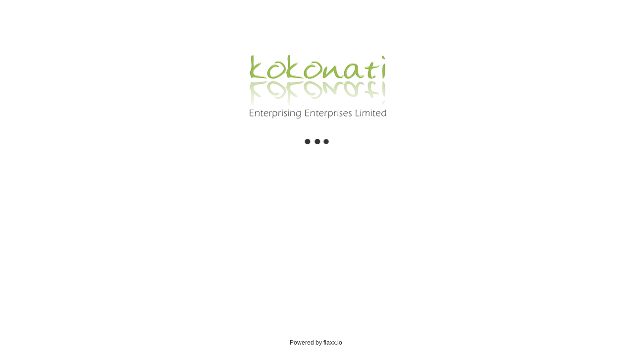

--- FILE ---
content_type: application/javascript
request_url: https://d2zv7erbq1wn6q.cloudfront.net/wizfiregwtp/deferredjs/496ABF2EF26E9F73311215C476EE4DAE/11.cache.js
body_size: 3953
content:
$wnd.wizfiregwtp.runAsyncCallback11("function M_h(){}\nfunction x0g(a,b){a.f=b}\nfunction Oxg(a){this.a=a}\nfunction Qxg(a){this.a=a}\nfunction Sxg(a){this.a=a}\nfunction Vxg(a){this.a=a}\nfunction Yxg(a){this.a=a}\nfunction iyg(a){this.a=a}\nfunction kyg(a){this.a=a}\nfunction qyg(a){this.a=a}\nfunction syg(a){this.a=a}\nfunction tyg(a){this.a=a}\nfunction vyg(a){this.a=a}\nfunction A_h(a){this.a=a}\nfunction C_h(a){this.a=a}\nfunction E_h(a){this.a=a}\nfunction G_h(a){this.a=a}\nfunction y_h(a){this.a=a;uA.call(this)}\nfunction Mxg(a){this.a=a;uA.call(this)}\nfunction _xg(a,b,c){this.a=a;this.b=b;this.c=c}\nfunction cyg(a,b,c){this.a=a;this.b=b;this.c=c}\nfunction eyg(a,b,c){this.a=a;this.b=b;this.c=c}\nfunction gyg(a,b,c){this.a=a;this.b=b;this.c=c}\nfunction txg(a,b,c){Qbf(a.Rc.d,b);a.r=c}\nfunction sxg(a,b,c){Qbf(a.Rc.d,b);Dxg(a,c)}\nfunction Cxg(a){!!a.r&&Dxg(a,a.r)}\nfunction N_h(){N_h=uSe;K_h=new M_h}\nfunction p_h(){p_h=uSe;Cff();o_h=CZf((_lf(pEb),pEb.p))}\nfunction s_h(a){!a.fl&&zZf((Cff(),Bff),Egy);Hxg(a.fl)}\nfunction t_h(a){!a.fl&&zZf((Cff(),Bff),Egy);lxg(a.fl);cs(Wdf(a),Rqy)}\nfunction lxg(a){if(a.n){return}a.n=true;M2f(new qyg(a));kxg(a)}\nfunction nZv(a,b){b?ksv(a.a,'data-icon',b.a):jsv(a.a,'data-icon')}\nfunction oxg(a,b){!!a.j&&rs(a.j,tGy+(KNv(),zKv).a+' '+Hqy);Bxg(a,null,null,b)}\nfunction pxg(a,b){!!a.j&&rs(a.j,tGy+(KNv(),zKv).a+' '+Hqy);Bxg(a,null,b,null)}\nfunction qxg(a,b){!!a.j&&rs(a.j,tGy+(KNv(),zKv).a+' '+Hqy);Bxg(a,b,null,null)}\nfunction Hxg(a){!!a.j&&rs(a.j,tGy+(KNv(),zKv).a+' '+Hqy);Bxg(a,null,null,null)}\nfunction mxg(a){!!a.j&&rs(a.j,tGy+(KNv(),zKv).a+' '+Hqy);Bxg(a,a.i.v.A,null,null)}\nfunction vxg(a){!!a.j&&rs(a.j,tGy+(KNv(),zKv).a+' '+Hqy);Bxg(a,a.i.v.a.f,null,null)}\nfunction Dxg(a,b){q_h(a.Rc);!!a.j&&rs(a.j,tGy+(KNv(),zKv).a+' '+Hqy);Bxg(a,null,null,b)}\nfunction q_h(a){var b;vZf(o_h,'closing...');us(a.a,false);b=new y_h(a);sA(b,500)}\nfunction O_h(a,b){var c;c=new Yof;c.a+=Nqy;Rof(c,XZe(a));c.a+=Oqy;Rof(c,XZe(b));c.a+=Pqy;return new DZe(c.a)}\nfunction uxg(a,b,c,d){(d.a.keyCode|0)==40?hxg(a,b):(d.a.keyCode|0)==38?ixg(a,b):(d.a.keyCode|0)==13&&Dxg(a,c)}\nfunction nxg(a,b){(b.a.keyCode|0)==40?hxg(a,a.u):(b.a.keyCode|0)==38?ixg(a,a.u):(b.a.keyCode|0)==13&&Bxg(a,a.i.v.A,null,null)}\nfunction wxg(a,b){(b.a.keyCode|0)==40?hxg(a,a.w):(b.a.keyCode|0)==38?ixg(a,a.w):(b.a.keyCode|0)==13&&Bxg(a,a.i.v.a.f,null,null)}\nfunction Ixg(a,b,c){gxg();Kef.call(this,a,b);this.s=new ITf;this.t=new sx;this.e=new Mxg(this);b.fl=this;this.i=c}\nfunction J_h(a){this.e=a;this.f=(N_h(),K_h);L_h(this.f);this.a=dF($doc);this.c=dF($doc);this.b=new y_e(this.a);this.d=new y_e(this.c)}\nfunction jxg(a){var b,c;c=zof(Nbf(a.Rc.d));if(c.length<=2){ft(a.Rc.e);a.r=null;return}++a.d;b=a.d;AGl(fxg,c,J4f(a.i),K4f(a.i),false,new _xg(a,b,c))}\nfunction Y_g(a){var b,c,d;c=new Ixg(tdf(Jff(a.a)),(d=(Vff(a.a),b=new w_h,b),d),Tdg(Pff(a.a)));x0g(c,_Yh(Uff(a.a)));Odf((Mff(a.a),c),zgf(Mff(a.a)));return c}\nfunction r_h(a,b){(b.a.keyCode|0)==40?(!a.fl&&zZf((Cff(),Bff),Egy),hxg(a.fl,a.g)):(b.a.keyCode|0)==38?(!a.fl&&zZf((Cff(),Bff),Egy),ixg(a.fl,a.g)):(b.a.keyCode|0)==13&&(!a.fl&&zZf((Cff(),Bff),Egy),Hxg(a.fl))}\nfunction u_h(a,b){if((b.a.keyCode|0)==13){!a.fl&&zZf((Cff(),Bff),Egy);Cxg(a.fl)}else if((b.a.keyCode|0)==40){!a.fl&&zZf((Cff(),Bff),Egy);hxg(a.fl,a.d)}else if((b.a.keyCode|0)==38);else (b.a.keyCode|0)!=32&&(b.a.keyCode|0)!=9&&(!a.fl&&zZf((Cff(),Bff),Egy),sA(a.fl.e,30))}\nfunction v_h(b){$wnd.$(b).on({'shown.bs.dropdown':function(){this.closable=true},'click':function(a){$wnd.$(a.target).prop(Sqy)==='A'?(this.closable=true):(this.closable=false)},'hide.bs.dropdown':function(){var a=this.closable;this.closable=true;return a}})}\nfunction w_h(){p_h();Eff.call(this);Xdf(this,I_h(new J_h(this)));this.c=m_h++;fs(this.g).tabIndex=0;Oog(this.g,new bIh((KNv(),cFv)));Oog(this.g,new hSv(pIy));Ks(this.g,new A_h(this),(FO(),FO(),EO));Ks(this.g,new C_h(this),(xN(),xN(),wN));Onv(this.d,'lsrch'+this.c);Ks(this.d,new E_h(this),(rO(),rO(),qO));oE(fs(Wdf(this)),'cDropdown'+n_h);fs(this.d).setAttribute(BFy,Qqy);lE(fs(this.d),CFy,'#cDropdown'+n_h);fs(this.d).setAttribute(DFy,qCy);v_h(fs(Wdf(this)));Ks(this.d,new G_h(this),(null,EO));++n_h}\nfunction zxg(a){var b,c;a.g=new xZv;ksv(a.g.a,lIy,(qlf(),l4x));Sog(a.g,'cntry'+a.Rc.c);BYv(a.g,15);ksv(a.g.a,mIy,l4x);CYv(a.g,nIy);ksv(a.g.a,oIy,l4x);DYv(a.g,(o$v(),m$v));c=new qZv;b=new bIh((KNv(),cFv));mZv(c,(Q_e(),b._c).outerHTML+'<span class=\"country-name\"> Worldwide<\\/span>');c._c.textContent=pIy;nZv(c,cFv);ksv(c.a,l6x,'ww');uYv(a.g,c);a.k=new qZv;ksv(a.k.a,qIy,l4x);uYv(a.g,a.k);Ls(a.g,new syg(a),(!P$v&&(P$v=new GN),P$v));Ls(a.g,new tyg(a),(!E$v&&(E$v=new GN),E$v));Ls(a.g,new vyg(a),(!QQ&&(QQ=new GN),QQ));a.o=true;kxg(a)}\nfunction Axg(b,c){var d,e,f,g;Tnv(b.Rc.d,null,false);ft(b.Rc.e);b.r=null;g=c.a;if(dof(g,'ww')){!!b.j&&rs(b.j,tGy+(KNv(),zKv).a+' '+Hqy);Bxg(b,null,null,null);return}else if(dof(g.substr(0,1),'g')){try{e=bnf(ylf((R0f(1,g.length+1),g.substr(1)),10));uUh((cTj(),bTj),e,null,false,new Sxg(b));return}catch(a){a=NRe(a);if(!cY(a,20))throw ORe(a)}}else if(dof(g.substr(0,1),'r')){try{f=bnf(ylf((R0f(1,g.length+1),g.substr(1)),10));uUh((TAj(),SAj),f,null,false,new Vxg(b));return}catch(a){a=NRe(a);if(!cY(a,20))throw ORe(a)}}else{try{d=bnf(ylf(g,10));uUh((Nzj(),Lzj),d,null,false,new Yxg(b));return}catch(a){a=NRe(a);if(!cY(a,20))throw ORe(a)}}!!b.j&&rs(b.j,tGy+(KNv(),zKv).a+' '+Hqy);Bxg(b,null,null,null)}\nfunction I_h(a){var b,c,d,e,f,g,h,j,k,l,m,n;c=new Jt(O_h(a.a,a.c).a);(Q_e(),c._c).className=Qqy;b=A_e(c._c);x_e(a.b);x_e(a.d);b.b?YD(b.b,b.a,b.c):C_e(b.a);Ft(c,(d=new bov,H7e(d,(j=new iov,Fs(j._c,'QGg-b',true),a.e.b=j,j)),H7e(d,(k=new Iqv,Fs(k._c,'QGg-f',true),k._c.setAttribute($Cy,sIy),btv(k.f,'lsearch'),a.e.d=k,k)),H7e(d,(l=new iov,Fs(l._c,'QGg-g',true),dov(l,(KNv(),hHv)),l)),Fs(d._c,'QGg-c',true),d),x_e(a.b));Ft(c,(e=new PIh,HIh(e,(f=new ymv,f._c.className='QGg-j',a.e.e=f,f)),HIh(e,(g=new FIh,CIh(g,(m=new Yof,m.a+='Suggestions',new DZe(m.a)).a),Fs(g._c,'QGg-i',true),g)),HIh(e,(h=new ymv,Oog(h,(n=new Gov,a.e.g=n,n)),h._c.className='QGg-j',a.e.f=h,h)),Fs(e._c,'QGg-a',true),LIh(e,false),a.e.a=e,e),x_e(a.d));return c}\nfunction kxg(a){var b,c;if(!a.i.v){return}if(a.o&&!!a.i.v.A){if(a.A){Rs(a.A);Rs(a.v);Rs(a.w);Rs(a.u)}a.u=new Gov;a.w=new Gov;fs(a.u).tabIndex=0;fs(a.w).tabIndex=0;Ks(a.u,new Oxg(a),(xN(),xN(),wN));Ks(a.u,new Qxg(a),(FO(),FO(),EO));a.v=new qZv;a.A=new qZv;b=new lHh(a.i.v.A.c);pE(fs(a.u),(Q_e(),b._c).outerHTML+(''+a.i.v.A.f));mZv(a.v,b._c.outerHTML+iIy+a.i.v.A.f+jIy);DIh(a.v,a.i.v.A.f);pZv(a.v,''+a.i.v.A.e);yYv(a.g,a.v,st(a.g,a.k));Pog(a.Rc.f,a.u,1);if(a.i.v.a.i!=a.i.v.A.e.a){c=new lHh(a.i.v.a.f.c);mZv(a.A,c._c.outerHTML+iIy+a.i.v.a.f.f+jIy);DIh(a.A,a.i.v.a.f.f);pZv(a.A,''+a.i.v.a.f.e);yYv(a.g,a.A,st(a.g,a.k));pE(fs(a.w),c._c.outerHTML+(''+a.i.v.a.f.f));Ks(a.w,new iyg(a),(null,wN));Ks(a.w,new kyg(a),(null,EO));Pog(a.Rc.f,a.w,2)}zYv(a.g)}if(a.p){a.i.v.R?Fxg(a,null,null,null):Fxg(a,a.i.v.N,a.i.v.Q,a.i.v.O);Exg(a)}a.o&&zYv(a.g)}\nfunction L_h(a){if(!a.a){a.a=true;HM();JM((mU(),'.QGg-a{width:100%;min-width:300px;padding:0}.QGg-a.QGg-h{left:auto;right:0}.QGg-j{list-style:none;padding:0;margin:0;background:#fff}.QGg-a>div{padding:0}.QGg-j>li{white-space:normal;padding:3px 15px;display:block;cursor:pointer;color:#337ab7}.QGg-j>li:hover,.QGg-j>li:focus{background:#eee;text-decoration:none;color:#23527c}.QGg-j>li>i{vertical-align:middle;margin-right:5px}.QGg-i{padding:5px 8px 0;display:inline-block;color:#666}.QGg-c{height:100%;display:flex}.QGg-b,.QGg-g{display:inline-flex;align-items:center;justify-content:center;width:auto}.QGg-b>i{min-width:16px}.QGg-f{box-shadow:none!important;padding-left:0;padding-right:0;text-overflow:ellipsis}.QGg-c>*{background:transparent;border:none}.QGg-c.input-group-sm>*{font-size:13px;height:34px}.QGg-c.input-group-sm>.input-group-addon{padding:6px}.QGg-c.input-group-sm>.QGg-f{padding:6px 0}'));return true}return false}\nfunction rxg(a,b,c,d){var e,f,g,h,j,k,l,m,n,o,p,q,r,s,t,u;if(b!=a.d){return}ft(a.Rc.e);h=0;for(m=d.rl();m.Dm();){l=m.Em();h==0&&(a.r=l);++h;k=new Gov;(Q_e(),k._c).tabIndex=0;p=new Yof;!!l.i&&l.i.j==l.n&&!!l.i.r?Rof(p,l.i.r.f):Rof(p,l.t);!!l.a&&l.a.c!=l.n&&!!l.a.e?Rof((p.a+=u4x,p),l.a.e.j):!!l.b&&l.b.c!=l.n&&!!l.b.e?Rof((p.a+=u4x,p),l.b.e.j):!!l.a&&l.a.c!=l.n?Rof((p.a+=u4x,p),l.a.g):!!l.b&&l.b.c!=l.n&&Rof((p.a+=u4x,p),l.b.g);!!l.i&&l.i.j!=l.n&&Rof((p.a+=u4x,p),l.i.r?l.i.r.f:l.i.d);n=p.a;o=n;e=new KZe;if(!!l.i&&!!l.i.r){f=new lHh(l.i.r.c);JZe(e,f._c.outerHTML)}else{j=new bIh((KNv(),cFv));JZe(e,j._c.outerHTML)}t=new eSf(new jOf(rof(c,'\\\\W+',0)));for(s=(q=(new JLf(t.a)).a._l().rl(),new PLf(q));s.a.Dm();){r=(g=s.a.Em(),g.Gm());r.length<=0&&t.a.im(r)!=null}if(t.a.jm()>0){u=BZe('('+Dof('|',t)+')','gi');o=o.replace(u,kIy)}Rof(e.a,o);pE(k._c,(new LZe(e.a.a)).a);Ks(k,new cyg(a,n,l),(xN(),xN(),wN));Ks(k,new eyg(a,n,l),(rO(),rO(),qO));Ks(k,new gyg(a,k,l),(FO(),FO(),EO));Oog(a.Rc.e,k)}}\ntSe(1981,45,{5:1,26:1,25:1,45:1,141:1,1019:1,1981:1,14157:1},Ixg);_.Po=function Jxg(){sef(this,(Jig(),Jig(),Iig),this);sef(this,(Deg(),Deg(),Ceg),this);kxg(this)};_.dr=function Kxg(a){kxg(this)};_.Cr=function Lxg(a){if(this.p){Fxg(this,a.a,a.d,a.b);Exg(this);this.o&&zYv(this.g)}};_.d=0;_.n=false;_.o=false;_.p=true;tSe(7798,105,{},Mxg);_.Jm=function Nxg(){jxg(this.a)};var Yhb=fmf(7798);tSe(7799,1,Qpy,Oxg);_.wn=function Pxg(a){mxg(this.a)};var Zhb=fmf(7799);tSe(7800,1,MDy,Qxg);_.Dn=function Rxg(a){nxg(this.a,a)};var $hb=fmf(7800);tSe(7807,1,_7x,Sxg);_.dn=function Txg(a){zZf((WTh(),VTh),a.Pm())};_.bn=function Uxg(a){oxg(this.a,a)};var _hb=fmf(7807);tSe(7808,1,_7x,Vxg);_.dn=function Wxg(a){zZf((WTh(),VTh),a.Pm())};_.bn=function Xxg(a){pxg(this.a,a)};var aib=fmf(7808);tSe(7809,1,_7x,Yxg);_.dn=function Zxg(a){zZf((WTh(),VTh),a.Pm())};_.bn=function $xg(a){qxg(this.a,a)};var bib=fmf(7809);tSe(7815,1,_7x,_xg);_.dn=function ayg(a){zZf((WTh(),VTh),a.Pm())};_.bn=function byg(a){rxg(this.a,this.b,this.c,a)};_.b=0;var cib=fmf(7815);tSe(7812,1,Qpy,cyg);_.wn=function dyg(a){sxg(this.a,this.b,this.c)};var dib=fmf(7812);tSe(7813,1,eEy,eyg);_.Bn=function fyg(a){txg(this.a,this.b,this.c)};var eib=fmf(7813);tSe(7814,1,MDy,gyg);_.Dn=function hyg(a){uxg(this.a,this.b,this.c,a)};var fib=fmf(7814);tSe(7801,1,Qpy,iyg);_.wn=function jyg(a){vxg(this.a)};var gib=fmf(7801);tSe(7802,1,MDy,kyg);_.Dn=function lyg(a){wxg(this.a,a)};var hib=fmf(7802);tSe(7811,1,Ppy,qyg);_.Jm=function ryg(){zxg(this.a)};var kib=fmf(7811);tSe(7805,1,{5:1,14158:1},syg);var lib=fmf(7805);tSe(7806,1,rIy,tyg);_.es=function uyg(a){cs(this.a.Rc.nl(),Rqy)};var mib=fmf(7806);tSe(7810,1,bGy,vyg);_.Ln=function wyg(a){Axg(this.a,a)};var nib=fmf(7810);tSe(2518,1,oqy);_.en=function S0g(){this.b.bn(Y_g(this.a.a))};tSe(11129,80,{25:1,14156:1},w_h);_.ct=function x_h(){return this.d};_.c=0;var m_h=0,n_h=0,o_h;var pEb=fmf(11129);tSe(11134,105,{},y_h);_.Jm=function z_h(){fs(this.a.a).style[T7x]='';ks(Wdf(this.a),Rqy)};var iEb=fmf(11134);tSe(11130,1,MDy,A_h);_.Dn=function B_h(a){r_h(this.a,a)};var jEb=fmf(11130);tSe(11131,1,Qpy,C_h);_.wn=function D_h(a){s_h(this.a)};var kEb=fmf(11131);tSe(11132,1,eEy,E_h);_.Bn=function F_h(a){t_h(this.a)};var lEb=fmf(11132);tSe(11133,1,MDy,G_h);_.Dn=function H_h(a){u_h(this.a,a)};var mEb=fmf(11133);tSe(11781,1,{},J_h);var nEb=fmf(11781);var K_h;tSe(13228,1,{},M_h);_.a=false;var oEb=fmf(13228);b4x(dC)(11);\n//# sourceURL=wizfiregwtp-11.js\n")
